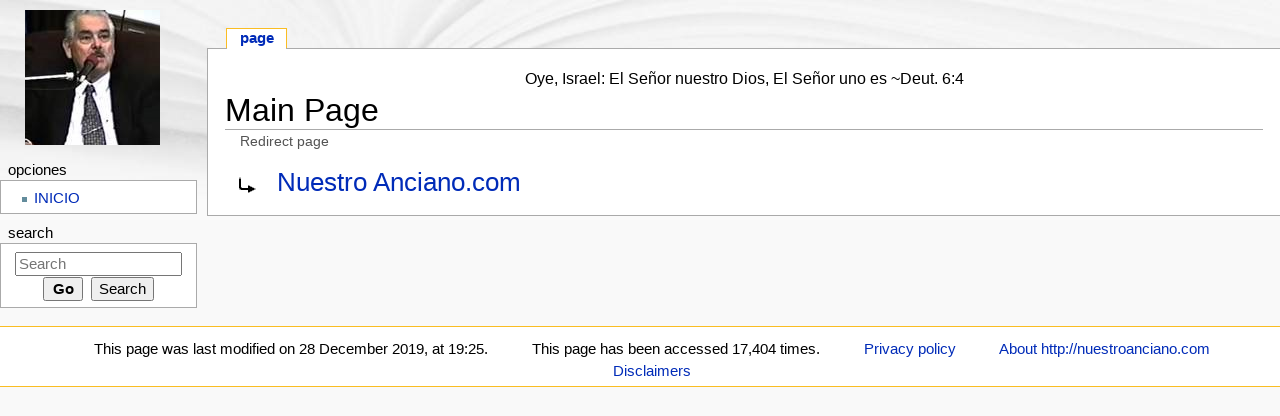

--- FILE ---
content_type: text/html; charset=UTF-8
request_url: http://nuestroanciano.org/index.php?title=Main_Page&redirect=no
body_size: 3966
content:
<!DOCTYPE html>
<html lang="en" dir="ltr" class="client-nojs">
<head>
<meta charset="UTF-8" />
<title>http://nuestroanciano.com</title>
<meta http-equiv="X-UA-Compatible" content="IE=EDGE" />
<meta name="generator" content="MediaWiki 1.23.1" />
<link rel="shortcut icon" href="/wiki/skins/common/images/favicon.png" />
<link rel="search" type="application/opensearchdescription+xml" href="/opensearch_desc.php" title="http://nuestroanciano.com (en)" />
<link rel="EditURI" type="application/rsd+xml" href="http://nuestroanciano.org/api.php?action=rsd" />
<link rel="alternate" type="application/atom+xml" title="http://nuestroanciano.com Atom feed" href="/index.php?title=Special:RecentChanges&amp;feed=atom" />
<link rel="stylesheet" href="http://nuestroanciano.org/load.php?debug=false&amp;lang=en&amp;modules=mediawiki.legacy.commonPrint%2Cshared%7Cmediawiki.skinning.interface%7Cmediawiki.ui.button%7Cskins.monobook.styles&amp;only=styles&amp;skin=monobook&amp;*" />
<!--[if IE 6]><link rel="stylesheet" href="/skins/monobook/IE60Fixes.css?303" media="screen" /><![endif]-->
<!--[if IE 7]><link rel="stylesheet" href="/skins/monobook/IE70Fixes.css?303" media="screen" /><![endif]--><meta name="ResourceLoaderDynamicStyles" content="" />
<link rel="stylesheet" href="http://nuestroanciano.org/load.php?debug=false&amp;lang=en&amp;modules=site&amp;only=styles&amp;skin=monobook&amp;*" />
<style>a:lang(ar),a:lang(kk-arab),a:lang(mzn),a:lang(ps),a:lang(ur){text-decoration:none}
/* cache key: i351094_mw1-mw_:resourceloader:filter:minify-css:7:57fceefef4c2886fdff1c5d1b45d0aa6 */</style>
<script src="http://nuestroanciano.org/load.php?debug=false&amp;lang=en&amp;modules=startup&amp;only=scripts&amp;skin=monobook&amp;*"></script>
<script>if(window.mw){
mw.config.set({"wgCanonicalNamespace":"","wgCanonicalSpecialPageName":false,"wgNamespaceNumber":0,"wgPageName":"Main_Page","wgTitle":"Main Page","wgCurRevisionId":8034,"wgRevisionId":8034,"wgArticleId":10,"wgIsArticle":true,"wgIsRedirect":true,"wgAction":"view","wgUserName":null,"wgUserGroups":["*"],"wgCategories":[],"wgBreakFrames":false,"wgPageContentLanguage":"en","wgPageContentModel":"wikitext","wgSeparatorTransformTable":["",""],"wgDigitTransformTable":["",""],"wgDefaultDateFormat":"dmy","wgMonthNames":["","January","February","March","April","May","June","July","August","September","October","November","December"],"wgMonthNamesShort":["","Jan","Feb","Mar","Apr","May","Jun","Jul","Aug","Sep","Oct","Nov","Dec"],"wgRelevantPageName":"Main_Page","wgIsProbablyEditable":false,"wgRestrictionEdit":["sysop"],"wgRestrictionMove":["sysop"],"wgIsMainPage":true});
}</script><script>if(window.mw){
mw.loader.implement("user.options",function($,jQuery){mw.user.options.set({"ccmeonemails":0,"cols":80,"date":"default","diffonly":0,"disablemail":0,"editfont":"default","editondblclick":0,"editsectiononrightclick":0,"enotifminoredits":0,"enotifrevealaddr":0,"enotifusertalkpages":1,"enotifwatchlistpages":1,"extendwatchlist":0,"fancysig":0,"forceeditsummary":0,"gender":"unknown","hideminor":0,"hidepatrolled":0,"imagesize":2,"math":1,"minordefault":0,"newpageshidepatrolled":0,"nickname":"","norollbackdiff":0,"numberheadings":0,"previewonfirst":0,"previewontop":1,"rcdays":7,"rclimit":50,"rows":25,"showhiddencats":0,"shownumberswatching":1,"showtoolbar":1,"skin":"monobook","stubthreshold":0,"thumbsize":2,"underline":2,"uselivepreview":0,"usenewrc":0,"watchcreations":1,"watchdefault":1,"watchdeletion":0,"watchlistdays":3,"watchlisthideanons":0,"watchlisthidebots":0,"watchlisthideliu":0,"watchlisthideminor":0,"watchlisthideown":0,"watchlisthidepatrolled":0,"watchmoves":0,"wllimit":250,
"useeditwarning":1,"prefershttps":1,"language":"en","variant-gan":"gan","variant-iu":"iu","variant-kk":"kk","variant-ku":"ku","variant-shi":"shi","variant-sr":"sr","variant-tg":"tg","variant-uz":"uz","variant-zh":"zh","searchNs0":true,"searchNs1":false,"searchNs2":false,"searchNs3":false,"searchNs4":false,"searchNs5":false,"searchNs6":false,"searchNs7":false,"searchNs8":false,"searchNs9":false,"searchNs10":false,"searchNs11":false,"searchNs12":false,"searchNs13":false,"searchNs14":false,"searchNs15":false,"variant":"en"});},{},{});mw.loader.implement("user.tokens",function($,jQuery){mw.user.tokens.set({"editToken":"+\\","patrolToken":false,"watchToken":false});},{},{});
/* cache key: i351094_mw1-mw_:resourceloader:filter:minify-js:7:9f426b327d5b26fdba4b6c7f571e2def */
}</script>
<script>if(window.mw){
mw.loader.load(["mediawiki.page.startup","mediawiki.legacy.wikibits","mediawiki.legacy.ajax"]);
}</script>
</head>
<body class="mediawiki ltr sitedir-ltr ns-0 ns-subject page-Main_Page skin-monobook action-view">
<div id="globalWrapper">
<div id="column-content"><div id="content" class="mw-body-primary" role="main">
	<a id="top"></a>
	<div id="siteNotice"><div id="localNotice" lang="en" dir="ltr"><center>Oye, Israel: El Señor nuestro Dios, El Señor uno es ~Deut. 6:4</center>
</div></div>
	<h1 id="firstHeading" class="firstHeading" lang="en"><span dir="auto">Main Page</span></h1>
	
                <div id="bodyContent" class="mw-body">
		<div id="siteSub">From http://nuestroanciano.com</div>
		<div id="contentSub">Redirect page</div>
		<div id="jump-to-nav" class="mw-jump">Jump to: <a href="#column-one">navigation</a>, <a href="#searchInput">search</a></div>

		<!-- start content -->

<!--- INICIO /ADSENSE -->

<!--FIN /ADSENSE -->


<!--- INICIO /POOADS code aug 4/ 2020 ... Standar adcode-->

<!--- FIN /POOADS code aug 4/ 2020 ... Standar adcode-->

<!-- INICIO / like y Share facebook -->
<div id="fb-root"></div>
<script>(function(d, s, id) {
  var js, fjs = d.getElementsByTagName(s)[0];
  if (d.getElementById(id)) return;
  js = d.createElement(s); js.id = id;
  js.src = "//connect.facebook.net/en_US/sdk.js#xfbml=1&version=v2.3";
  fjs.parentNode.insertBefore(js, fjs);
}(document, 'script', 'facebook-jssdk'));</script>
<!-- Final / like y Share facebook -->




<div id="mw-content-text" lang="en" dir="ltr" class="mw-content-ltr"><div class="redirectMsg"><img src="/skins/common/images/redirectltr.png" alt="#REDIRECT" /><span class="redirectText"><a href="/Nuestro_Anciano.com" title="Nuestro Anciano.com">Nuestro Anciano.com</a></span></div></div><div class="printfooter">
Retrieved from "<a href="http://nuestroanciano.org/index.php?title=Main_Page&amp;oldid=8034">http://nuestroanciano.org/index.php?title=Main_Page&amp;oldid=8034</a>"</div>
		<div id='catlinks' class='catlinks catlinks-allhidden'></div>		<!-- end content -->
				<div class="visualClear"></div>
	</div>
</div></div>
<div id="column-one">
	<h2>Navigation menu</h2>
	<div id="p-cactions" class="portlet" role="navigation">
		<h3>Views</h3>
		<div class="pBody">
			<ul>
				<li id="ca-nstab-main" class="selected"><a href="/Main_Page" title="View the content page [c]" accesskey="c">Page</a></li>
				<li id="ca-talk" class="new"><a href="/index.php?title=Talk:Main_Page&amp;action=edit&amp;redlink=1" title="Discussion about the content page [t]" accesskey="t">Discussion</a></li>
				<li id="ca-viewsource"><a href="/index.php?title=Main_Page&amp;action=edit" title="This page is protected.&#10;You can view its source [e]" accesskey="e">View source</a></li>
				<li id="ca-history"><a href="/index.php?title=Main_Page&amp;action=history" rel="archives" title="Past revisions of this page [h]" accesskey="h">History</a></li>
			</ul>
		</div>
	</div>
	<div class="portlet" id="p-personal" role="navigation">
		<h3>Personal tools</h3>
		<div class="pBody">
			<ul>
			</ul>
		</div>
	</div>
	<div class="portlet" id="p-logo" role="banner">
<a href="/Main_Page" style="background-image: url(/skins/common/images/wiki.png);" title="Visit the main page"></a>
	</div>
	<div class="generated-sidebar portlet" id="p-opciones" role="navigation">
		<h3>opciones</h3>
		<div class='pBody'>
			<ul>
				<li id="n-INICIO"><a href="/Main_Page">INICIO</a></li>
			</ul>
		</div>
	</div>
	<div id="p-search" class="portlet" role="search">
		<h3><label for="searchInput">Search</label></h3>
		<div id="searchBody" class="pBody">
			<form action="/index.php" id="searchform">
				<input type='hidden' name="title" value="Special:Search"/>
				<input type="search" name="search" placeholder="Search" title="Search http://nuestroanciano.com [f]" accesskey="f" id="searchInput" />
				<input type="submit" name="go" value="Go" title="Go to a page with this exact name if exists" id="searchGoButton" class="searchButton" />&#160;
				<input type="submit" name="fulltext" value="Search" title="Search the pages for this text" id="mw-searchButton" class="searchButton" />
			</form>

					</div>
	</div>
	<div class="portlet" id="p-tb" role="navigation">
		<h3>Herramientas</h3>
		<div class="pBody">
			<ul>
				<li id="t-whatlinkshere"><a href="/Special:WhatLinksHere/Main_Page" title="A list of all wiki pages that link here [j]" accesskey="j">What links here</a></li>
				<li id="t-recentchangeslinked"><a href="/Special:RecentChangesLinked/Main_Page" title="Recent changes in pages linked from this page [k]" accesskey="k">Related changes</a></li>
				<li id="t-specialpages"><a href="/Special:SpecialPages" title="A list of all special pages [q]" accesskey="q">Special pages</a></li>
				<li id="t-print"><a href="/index.php?title=Main_Page&amp;redirect=no&amp;printable=yes" rel="alternate" title="Printable version of this page [p]" accesskey="p">Printable version</a></li>
				<li id="t-permalink"><a href="/index.php?title=Main_Page&amp;oldid=8034" title="Permanent link to this revision of the page">Permanent link</a></li>
				<li id="t-info"><a href="/index.php?title=Main_Page&amp;action=info">Page information</a></li>
			</ul>
		</div>
	</div>
</div><!-- end of the left (by default at least) column -->
<div class="visualClear"></div>
<div id="footer" role="contentinfo">
	<ul id="f-list">
		<li id="lastmod"> This page was last modified on 28 December 2019, at 19:25.</li>
		<li id="viewcount">This page has been accessed 17,404 times.</li>
		<li id="privacy"><a href="/My_wiki:Privacy_policy" title="My wiki:Privacy policy">Privacy policy</a></li>
		<li id="about"><a href="/My_wiki:About" title="My wiki:About">About http://nuestroanciano.com</a></li>
		<li id="disclaimer"><a href="/My_wiki:General_disclaimer" title="My wiki:General disclaimer">Disclaimers</a></li>
	</ul>
</div>
</div>
<script>/*<![CDATA[*/window.jQuery && jQuery.ready();/*]]>*/</script><script>if(window.mw){
mw.loader.state({"site":"loading","user":"ready","user.groups":"ready"});
}</script>
<script>if(window.mw){
mw.loader.load(["mediawiki.action.view.postEdit","mediawiki.user","mediawiki.hidpi","mediawiki.page.ready","mediawiki.searchSuggest"],null,true);
}</script>
<script src="http://nuestroanciano.org/load.php?debug=false&amp;lang=en&amp;modules=site&amp;only=scripts&amp;skin=monobook&amp;*"></script>
<script>if(window.mw){
mw.config.set({"wgBackendResponseTime":68});
}</script></body></html>

--- FILE ---
content_type: text/css; charset=utf-8
request_url: http://nuestroanciano.org/load.php?debug=false&lang=en&modules=site&only=styles&skin=monobook&*
body_size: 167
content:
#ca-talk{display:none!important}#ca-viewsource{display:none!important}#ca-history{display:none!important}#p-tb{display :none}
/* cache key: i351094_mw1-mw_:resourceloader:filter:minify-css:7:e2027a1e6dfeddd063794dc874f52de9 */

--- FILE ---
content_type: text/javascript; charset=utf-8
request_url: http://nuestroanciano.org/load.php?debug=false&lang=en&modules=startup&only=scripts&skin=monobook&*
body_size: 3353
content:
var mediaWikiLoadStart=(new Date()).getTime();function isCompatible(ua){if(ua===undefined){ua=navigator.userAgent;}return!((ua.indexOf('MSIE')!==-1&&parseFloat(ua.split('MSIE')[1])<6)||(ua.indexOf('Firefox/')!==-1&&parseFloat(ua.split('Firefox/')[1])<3)||ua.match(/BlackBerry[^\/]*\/[1-5]\./)||ua.match(/webOS\/1\.[0-4]/)||ua.match(/PlayStation/i)||ua.match(/SymbianOS|Series60/)||ua.match(/NetFront/)||ua.match(/Opera Mini/)||ua.match(/S40OviBrowser/)||(ua.match(/Glass/)&&ua.match(/Android/)));}var startUp=function(){mw.config=new mw.Map(true);mw.loader.addSource({"local":{"loadScript":"/load.php","apiScript":"/api.php"}});mw.loader.register([["site","1577573824",[],"site"],["noscript","1577573824",[],"noscript"],["startup","1748191066",[],"startup"],["filepage","1577573824"],["user.groups","1577573824",[],"user"],["user","1577573824",[],"user"],["user.cssprefs","1577573824",["mediawiki.user"],"private"],["user.options","1577573824",[],"private"],["user.tokens","1577573824",[],"private"],
["mediawiki.language.data","1577573824",["mediawiki.language.init"]],["mediawiki.skinning.elements","1691120105"],["mediawiki.skinning.content","1691120105"],["mediawiki.skinning.interface","1691120105"],["skins.cologneblue","1691120105"],["skins.modern","1691120105"],["skins.vector.styles","1691120105"],["skins.monobook.styles","1691120105"],["skins.vector.js","1691120105",["jquery.throttle-debounce"]],["skins.vector.collapsibleNav","1691120105",["jquery.client","jquery.cookie","jquery.tabIndex"]],["jquery","1691117263"],["jquery.appear","1691117263"],["jquery.arrowSteps","1691117263"],["jquery.async","1691117263"],["jquery.autoEllipsis","1691117263",["jquery.highlightText"]],["jquery.badge","1691117263",["mediawiki.language"]],["jquery.byteLength","1691117263"],["jquery.byteLimit","1691117263",["jquery.byteLength"]],["jquery.checkboxShiftClick","1691117263"],["jquery.chosen","1691117263"],["jquery.client","1691117263"],["jquery.color","1691117263",["jquery.colorUtil"]],[
"jquery.colorUtil","1691117263"],["jquery.cookie","1691117263"],["jquery.delayedBind","1691117263"],["jquery.expandableField","1691117263"],["jquery.farbtastic","1691117263",["jquery.colorUtil"]],["jquery.footHovzer","1691117263"],["jquery.form","1691117263"],["jquery.fullscreen","1691117263"],["jquery.getAttrs","1691117263"],["jquery.hidpi","1691117263"],["jquery.highlightText","1691117263",["jquery.mwExtension"]],["jquery.hoverIntent","1691117263"],["jquery.json","1691117263"],["jquery.localize","1691117263"],["jquery.makeCollapsible","1697333401"],["jquery.mockjax","1691117263"],["jquery.mw-jump","1691117263"],["jquery.mwExtension","1691117263"],["jquery.placeholder","1691117263"],["jquery.qunit","1691117263"],["jquery.qunit.completenessTest","1691117263",["jquery.qunit"]],["jquery.spinner","1691117263"],["jquery.jStorage","1691117263",["jquery.json"]],["jquery.suggestions","1691117263",["jquery.highlightText"]],["jquery.tabIndex","1691117263"],["jquery.tablesorter","1705021030",[
"jquery.mwExtension","mediawiki.language.months"]],["jquery.textSelection","1691117263",["jquery.client"]],["jquery.throttle-debounce","1691117263"],["jquery.validate","1691117263"],["jquery.xmldom","1691117263"],["jquery.tipsy","1691117263"],["jquery.ui.core","1691117263",[],"jquery.ui"],["jquery.ui.widget","1691117263",[],"jquery.ui"],["jquery.ui.mouse","1691117263",["jquery.ui.widget"],"jquery.ui"],["jquery.ui.position","1691117263",[],"jquery.ui"],["jquery.ui.draggable","1691117263",["jquery.ui.core","jquery.ui.mouse","jquery.ui.widget"],"jquery.ui"],["jquery.ui.droppable","1691117263",["jquery.ui.core","jquery.ui.draggable","jquery.ui.mouse","jquery.ui.widget"],"jquery.ui"],["jquery.ui.resizable","1691117263",["jquery.ui.core","jquery.ui.mouse","jquery.ui.widget"],"jquery.ui"],["jquery.ui.selectable","1691117263",["jquery.ui.core","jquery.ui.mouse","jquery.ui.widget"],"jquery.ui"],["jquery.ui.sortable","1691117263",["jquery.ui.core","jquery.ui.mouse","jquery.ui.widget"],
"jquery.ui"],["jquery.ui.accordion","1691117263",["jquery.ui.core","jquery.ui.widget"],"jquery.ui"],["jquery.ui.autocomplete","1691117263",["jquery.ui.core","jquery.ui.position","jquery.ui.widget"],"jquery.ui"],["jquery.ui.button","1691117263",["jquery.ui.core","jquery.ui.widget"],"jquery.ui"],["jquery.ui.datepicker","1691117263",["jquery.ui.core"],"jquery.ui"],["jquery.ui.dialog","1691117263",["jquery.ui.button","jquery.ui.core","jquery.ui.draggable","jquery.ui.mouse","jquery.ui.position","jquery.ui.resizable","jquery.ui.widget"],"jquery.ui"],["jquery.ui.progressbar","1691117263",["jquery.ui.core","jquery.ui.widget"],"jquery.ui"],["jquery.ui.slider","1691117263",["jquery.ui.core","jquery.ui.mouse","jquery.ui.widget"],"jquery.ui"],["jquery.ui.tabs","1691117263",["jquery.ui.core","jquery.ui.widget"],"jquery.ui"],["jquery.effects.core","1691117263",[],"jquery.ui"],["jquery.effects.blind","1691117263",["jquery.effects.core"],"jquery.ui"],["jquery.effects.bounce","1691117263",[
"jquery.effects.core"],"jquery.ui"],["jquery.effects.clip","1691117263",["jquery.effects.core"],"jquery.ui"],["jquery.effects.drop","1691117263",["jquery.effects.core"],"jquery.ui"],["jquery.effects.explode","1691117263",["jquery.effects.core"],"jquery.ui"],["jquery.effects.fade","1691117263",["jquery.effects.core"],"jquery.ui"],["jquery.effects.fold","1691117263",["jquery.effects.core"],"jquery.ui"],["jquery.effects.highlight","1691117263",["jquery.effects.core"],"jquery.ui"],["jquery.effects.pulsate","1691117263",["jquery.effects.core"],"jquery.ui"],["jquery.effects.scale","1691117263",["jquery.effects.core"],"jquery.ui"],["jquery.effects.shake","1691117263",["jquery.effects.core"],"jquery.ui"],["jquery.effects.slide","1691117263",["jquery.effects.core"],"jquery.ui"],["jquery.effects.transfer","1691117263",["jquery.effects.core"],"jquery.ui"],["moment","1691117263"],["mediawiki","1691117263"],["mediawiki.api","1691117263",["mediawiki.util"]],["mediawiki.api.category","1691117263",[
"mediawiki.Title","mediawiki.api"]],["mediawiki.api.edit","1691117263",["mediawiki.Title","mediawiki.api","user.tokens"]],["mediawiki.api.login","1691117263",["mediawiki.api"]],["mediawiki.api.parse","1691117263",["mediawiki.api"]],["mediawiki.api.watch","1691117263",["mediawiki.api","user.tokens"]],["mediawiki.debug","1691117263",["jquery.footHovzer","jquery.tipsy"]],["mediawiki.debug.init","1691117263",["mediawiki.debug"]],["mediawiki.feedback","1691117263",["jquery.ui.dialog","mediawiki.Title","mediawiki.api.edit","mediawiki.jqueryMsg"]],["mediawiki.hidpi","1691117263",["jquery.hidpi"]],["mediawiki.hlist","1691117263",["jquery.client"]],["mediawiki.htmlform","1728823653"],["mediawiki.icon","1691117263"],["mediawiki.inspect","1691117263",["jquery.byteLength","jquery.json"]],["mediawiki.notification","1691117263",["mediawiki.page.startup"]],["mediawiki.notify","1691117263"],["mediawiki.searchSuggest","1697333401",["jquery.client","jquery.placeholder","jquery.suggestions",
"mediawiki.api"]],["mediawiki.Title","1691117263",["jquery.byteLength","mediawiki.util"]],["mediawiki.toc","1697333401",["jquery.cookie"]],["mediawiki.Uri","1691117263"],["mediawiki.user","1691117263",["jquery.cookie","mediawiki.api","user.options","user.tokens"]],["mediawiki.util","1691117263",["jquery.client","jquery.mwExtension","mediawiki.notify","mediawiki.toc"]],["mediawiki.action.edit","1691117263",["jquery.byteLimit","jquery.textSelection","mediawiki.action.edit.styles"]],["mediawiki.action.edit.styles","1691117263"],["mediawiki.action.edit.collapsibleFooter","1691117263",["jquery.cookie","jquery.makeCollapsible","mediawiki.icon"]],["mediawiki.action.edit.preview","1691117263",["jquery.form","jquery.spinner","mediawiki.action.history.diff"]],["mediawiki.action.history","1691117263",[],"mediawiki.action.history"],["mediawiki.action.history.diff","1691117263",[],"mediawiki.action.history"],["mediawiki.action.view.dblClickEdit","1691117263",["mediawiki.page.startup",
"mediawiki.util"]],["mediawiki.action.view.metadata","1702815075"],["mediawiki.action.view.postEdit","1697333401",["jquery.cookie","mediawiki.jqueryMsg"]],["mediawiki.action.view.redirectToFragment","1691117263",["jquery.client"]],["mediawiki.action.view.rightClickEdit","1691117263"],["mediawiki.action.edit.editWarning","1691117263",["mediawiki.jqueryMsg"]],["mediawiki.action.watch.ajax","1577573824",["mediawiki.page.watch.ajax"]],["mediawiki.language","1691117263",["mediawiki.cldr","mediawiki.language.data"]],["mediawiki.cldr","1691117263",["mediawiki.libs.pluralruleparser"]],["mediawiki.libs.pluralruleparser","1691117263"],["mediawiki.language.init","1691117263"],["mediawiki.jqueryMsg","1691117263",["mediawiki.language","mediawiki.util"]],["mediawiki.language.months","1705021030",["mediawiki.language"]],["mediawiki.libs.jpegmeta","1691117263"],["mediawiki.page.gallery","1691117263"],["mediawiki.page.ready","1691117263",["jquery.checkboxShiftClick","jquery.makeCollapsible",
"jquery.mw-jump","jquery.placeholder","mediawiki.util"]],["mediawiki.page.startup","1691117263",["mediawiki.util"]],["mediawiki.page.patrol.ajax","1691117263",["jquery.spinner","mediawiki.Title","mediawiki.api","mediawiki.notify","mediawiki.page.startup","mediawiki.util","user.tokens"]],["mediawiki.page.watch.ajax","1691117263",["jquery.mwExtension","mediawiki.api.watch","mediawiki.notify","mediawiki.page.startup","mediawiki.util"]],["mediawiki.page.image.pagination","1691117263",["jquery.spinner"]],["mediawiki.special","1691117263"],["mediawiki.special.block","1691117263",["mediawiki.util"]],["mediawiki.special.changeemail","1748191066",["mediawiki.util"]],["mediawiki.special.changeslist","1691117263"],["mediawiki.special.changeslist.legend","1691117263"],["mediawiki.special.changeslist.legend.js","1691117263",["jquery.cookie","jquery.makeCollapsible"]],["mediawiki.special.changeslist.enhanced","1691117263"],["mediawiki.special.movePage","1691117263",["jquery.byteLimit"]],[
"mediawiki.special.pagesWithProp","1691117263"],["mediawiki.special.preferences","1691117263",["mediawiki.language"]],["mediawiki.special.recentchanges","1691117263",["mediawiki.special"]],["mediawiki.special.search","1702733458"],["mediawiki.special.undelete","1691117263"],["mediawiki.special.upload","1691117263",["mediawiki.libs.jpegmeta","mediawiki.util"]],["mediawiki.special.userlogin.common.styles","1691117263"],["mediawiki.special.userlogin.signup.styles","1691117263"],["mediawiki.special.userlogin.login.styles","1691117263"],["mediawiki.special.userlogin.common.js","1702934374"],["mediawiki.special.userlogin.signup.js","1691117263",["jquery.throttle-debounce","mediawiki.api","mediawiki.jqueryMsg"]],["mediawiki.special.javaScriptTest","1691117263",["jquery.qunit"]],["mediawiki.special.version","1691117263"],["mediawiki.legacy.ajax","1691120105",["mediawiki.legacy.wikibits","mediawiki.util"]],["mediawiki.legacy.commonPrint","1691120105"],["mediawiki.legacy.config","1691120105",[
"mediawiki.legacy.wikibits"]],["mediawiki.legacy.protect","1691120105",["jquery.byteLimit"]],["mediawiki.legacy.shared","1691120105"],["mediawiki.legacy.oldshared","1691120105"],["mediawiki.legacy.upload","1691120105",["jquery.spinner","mediawiki.Title","mediawiki.api","mediawiki.util"]],["mediawiki.legacy.wikibits","1691120105",["mediawiki.util"]],["mediawiki.ui","1691117263"],["mediawiki.ui.button","1691117263"],["oojs","1691117263"],["oojs-ui","1691117263",["oojs"]]]);mw.config.set({"wgLoadScript":"/load.php","debug":false,"skin":"monobook","stylepath":"/skins","wgUrlProtocols":"http\\:\\/\\/|https\\:\\/\\/|ftp\\:\\/\\/|ftps\\:\\/\\/|ssh\\:\\/\\/|sftp\\:\\/\\/|irc\\:\\/\\/|ircs\\:\\/\\/|xmpp\\:|sip\\:|sips\\:|gopher\\:\\/\\/|telnet\\:\\/\\/|nntp\\:\\/\\/|worldwind\\:\\/\\/|mailto\\:|tel\\:|sms\\:|news\\:|svn\\:\\/\\/|git\\:\\/\\/|mms\\:\\/\\/|bitcoin\\:|magnet\\:|urn\\:|geo\\:|\\/\\/","wgArticlePath":"/$1","wgScriptPath":"","wgScriptExtension":".php","wgScript":"/index.php",
"wgSearchType":null,"wgVariantArticlePath":false,"wgActionPaths":{},"wgServer":"http://nuestroanciano.org","wgUserLanguage":"en","wgContentLanguage":"en","wgVersion":"1.23.1","wgEnableAPI":true,"wgEnableWriteAPI":true,"wgMainPageTitle":"Main Page","wgFormattedNamespaces":{"-2":"Media","-1":"Special","0":"","1":"Talk","2":"User","3":"User talk","4":"My wiki","5":"My wiki talk","6":"File","7":"File talk","8":"MediaWiki","9":"MediaWiki talk","10":"Template","11":"Template talk","12":"Help","13":"Help talk","14":"Category","15":"Category talk"},"wgNamespaceIds":{"media":-2,"special":-1,"":0,"talk":1,"user":2,"user_talk":3,"my_wiki":4,"my_wiki_talk":5,"file":6,"file_talk":7,"mediawiki":8,"mediawiki_talk":9,"template":10,"template_talk":11,"help":12,"help_talk":13,"category":14,"category_talk":15,"image":6,"image_talk":7,"project":4,"project_talk":5},"wgContentNamespaces":[0],"wgSiteName":"http://nuestroanciano.com","wgFileExtensions":["png","gif","jpg","jpeg"],"wgDBname":"i351094_mw1",
"wgFileCanRotate":true,"wgAvailableSkins":{"modern":"Modern","cologneblue":"CologneBlue","monobook":"MonoBook","vector":"Vector"},"wgExtensionAssetsPath":"/extensions","wgCookiePrefix":"i351094_mw1_mw_","wgResourceLoaderMaxQueryLength":-1,"wgCaseSensitiveNamespaces":[],"wgLegalTitleChars":" %!\"$\u0026'()*,\\-./0-9:;=?@A-Z\\\\\\^_`a-z~+\\u0080-\\uFFFF","wgResourceLoaderStorageVersion":1,"wgResourceLoaderStorageEnabled":false});};if(isCompatible()){document.write("\u003Cscript src=\"/load.php?debug=false\u0026amp;lang=en\u0026amp;modules=jquery%2Cmediawiki\u0026amp;only=scripts\u0026amp;skin=monobook\u0026amp;version=20230804T024743Z\"\u003E\u003C/script\u003E");};
/* cache key: i351094_mw1-mw_:resourceloader:filter:minify-js:7:ca9f2ace41cab57a98f2bb19acdcc73f */

--- FILE ---
content_type: text/javascript; charset=utf-8
request_url: http://nuestroanciano.org/load.php?debug=false&lang=en&modules=site&only=scripts&skin=monobook&*
body_size: 140
content:
mw.loader.state({"site":"ready"});
/* cache key: i351094_mw1-mw_:resourceloader:filter:minify-js:7:507d50f037763c9b2048d374c6b390f9 */